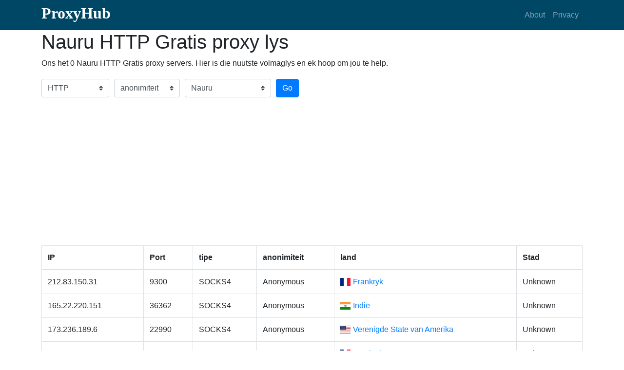

--- FILE ---
content_type: text/html; charset=utf-8
request_url: https://proxyhub.me/af/nr-http-proxy-list.html
body_size: 5891
content:
<!DOCTYPE html><html lang="af"><head><meta http-equiv="Content-Type" content="text/html; charset=utf-8"><meta name="viewport" content="width=device-width, initial-scale=1, shrink-to-fit=no"><meta name="keywords" content="Nauru HTTP Gratis proxy lys, Nauru HTTP Gratis proxy servers lys aanlyn, Nauru HTTP Anonieme gevolmagtigdes"><meta name="description" content="Ons voorsien Nauru HTTP Gratis proxy lys, Nauru HTTP Gratis proxy servers lys aanlyn, Nauru HTTP Anonieme gevolmagtigdes. Proxy-bedienerlys word elke 10 minute bygewerk om vars te bly."><title>Nauru HTTP Gratis proxy lys - Nauru(NR) HTTP Gratis proxy servers lys aanlyn - ProxyHub.Me</title><link rel="stylesheet" href="//cdnjs.cloudflare.com/ajax/libs/twitter-bootstrap/4.1.0/css/bootstrap.min.css" /><link rel="stylesheet" href="//use.fontawesome.com/releases/v5.0.10/css/all.css"><link rel="stylesheet" href="//cdnjs.cloudflare.com/ajax/libs/flag-icon-css/3.1.0/css/flag-icon.min.css" /><link rel="stylesheet" href="/static/css/my.css"><link rel="alternate" hreflang="af" href="https://proxyhub.me/af/nr-http-proxy-list.html" /><link rel="alternate" hreflang="am" href="https://proxyhub.me/am/nr-http-proxy-list.html" /><link rel="alternate" hreflang="ar" href="https://proxyhub.me/ar/nr-http-proxy-list.html" /><link rel="alternate" hreflang="az" href="https://proxyhub.me/az/nr-http-proxy-list.html" /><link rel="alternate" hreflang="be" href="https://proxyhub.me/be/nr-http-proxy-list.html" /><link rel="alternate" hreflang="bg" href="https://proxyhub.me/bg/nr-http-proxy-list.html" /><link rel="alternate" hreflang="bn" href="https://proxyhub.me/bn/nr-http-proxy-list.html" /><link rel="alternate" hreflang="bs" href="https://proxyhub.me/bs/nr-http-proxy-list.html" /><link rel="alternate" hreflang="ca" href="https://proxyhub.me/ca/nr-http-proxy-list.html" /><link rel="alternate" hreflang="cs" href="https://proxyhub.me/cs/nr-http-proxy-list.html" /><link rel="alternate" hreflang="cy" href="https://proxyhub.me/cy/nr-http-proxy-list.html" /><link rel="alternate" hreflang="da" href="https://proxyhub.me/da/nr-http-proxy-list.html" /><link rel="alternate" hreflang="de" href="https://proxyhub.me/de/nr-http-proxy-list.html" /><link rel="alternate" hreflang="el" href="https://proxyhub.me/el/nr-http-proxy-list.html" /><link rel="alternate" hreflang="en" href="https://proxyhub.me/en/nr-http-proxy-list.html" /><link rel="alternate" hreflang="eo" href="https://proxyhub.me/eo/nr-http-proxy-list.html" /><link rel="alternate" hreflang="es" href="https://proxyhub.me/es/nr-http-proxy-list.html" /><link rel="alternate" hreflang="et" href="https://proxyhub.me/et/nr-http-proxy-list.html" /><link rel="alternate" hreflang="eu" href="https://proxyhub.me/eu/nr-http-proxy-list.html" /><link rel="alternate" hreflang="fa" href="https://proxyhub.me/fa/nr-http-proxy-list.html" /><link rel="alternate" hreflang="fi" href="https://proxyhub.me/fi/nr-http-proxy-list.html" /><link rel="alternate" hreflang="fr" href="https://proxyhub.me/fr/nr-http-proxy-list.html" /><link rel="alternate" hreflang="fy" href="https://proxyhub.me/fy/nr-http-proxy-list.html" /><link rel="alternate" hreflang="ga" href="https://proxyhub.me/ga/nr-http-proxy-list.html" /><link rel="alternate" hreflang="gd" href="https://proxyhub.me/gd/nr-http-proxy-list.html" /><link rel="alternate" hreflang="gl" href="https://proxyhub.me/gl/nr-http-proxy-list.html" /><link rel="alternate" hreflang="gu" href="https://proxyhub.me/gu/nr-http-proxy-list.html" /><link rel="alternate" hreflang="ha" href="https://proxyhub.me/ha/nr-http-proxy-list.html" /><link rel="alternate" hreflang="hi" href="https://proxyhub.me/hi/nr-http-proxy-list.html" /><link rel="alternate" hreflang="hr" href="https://proxyhub.me/hr/nr-http-proxy-list.html" /><link rel="alternate" hreflang="hu" href="https://proxyhub.me/hu/nr-http-proxy-list.html" /><link rel="alternate" hreflang="hy" href="https://proxyhub.me/hy/nr-http-proxy-list.html" /><link rel="alternate" hreflang="id" href="https://proxyhub.me/id/nr-http-proxy-list.html" /><link rel="alternate" hreflang="ig" href="https://proxyhub.me/ig/nr-http-proxy-list.html" /><link rel="alternate" hreflang="is" href="https://proxyhub.me/is/nr-http-proxy-list.html" /><link rel="alternate" hreflang="it" href="https://proxyhub.me/it/nr-http-proxy-list.html" /><link rel="alternate" hreflang="ja" href="https://proxyhub.me/ja/nr-http-proxy-list.html" /><link rel="alternate" hreflang="ka" href="https://proxyhub.me/ka/nr-http-proxy-list.html" /><link rel="alternate" hreflang="kk" href="https://proxyhub.me/kk/nr-http-proxy-list.html" /><link rel="alternate" hreflang="km" href="https://proxyhub.me/km/nr-http-proxy-list.html" /><link rel="alternate" hreflang="kn" href="https://proxyhub.me/kn/nr-http-proxy-list.html" /><link rel="alternate" hreflang="ko" href="https://proxyhub.me/ko/nr-http-proxy-list.html" /><link rel="alternate" hreflang="ky" href="https://proxyhub.me/ky/nr-http-proxy-list.html" /><link rel="alternate" hreflang="lb" href="https://proxyhub.me/lb/nr-http-proxy-list.html" /><link rel="alternate" hreflang="lo" href="https://proxyhub.me/lo/nr-http-proxy-list.html" /><link rel="alternate" hreflang="lt" href="https://proxyhub.me/lt/nr-http-proxy-list.html" /><link rel="alternate" hreflang="lv" href="https://proxyhub.me/lv/nr-http-proxy-list.html" /><link rel="alternate" hreflang="mg" href="https://proxyhub.me/mg/nr-http-proxy-list.html" /><link rel="alternate" hreflang="mk" href="https://proxyhub.me/mk/nr-http-proxy-list.html" /><link rel="alternate" hreflang="ml" href="https://proxyhub.me/ml/nr-http-proxy-list.html" /><link rel="alternate" hreflang="mn" href="https://proxyhub.me/mn/nr-http-proxy-list.html" /><link rel="alternate" hreflang="mr" href="https://proxyhub.me/mr/nr-http-proxy-list.html" /><link rel="alternate" hreflang="ms" href="https://proxyhub.me/ms/nr-http-proxy-list.html" /><link rel="alternate" hreflang="mt" href="https://proxyhub.me/mt/nr-http-proxy-list.html" /><link rel="alternate" hreflang="my" href="https://proxyhub.me/my/nr-http-proxy-list.html" /><link rel="alternate" hreflang="ne" href="https://proxyhub.me/ne/nr-http-proxy-list.html" /><link rel="alternate" hreflang="nl" href="https://proxyhub.me/nl/nr-http-proxy-list.html" /><link rel="alternate" hreflang="no" href="https://proxyhub.me/no/nr-http-proxy-list.html" /><link rel="alternate" hreflang="pa" href="https://proxyhub.me/pa/nr-http-proxy-list.html" /><link rel="alternate" hreflang="pl" href="https://proxyhub.me/pl/nr-http-proxy-list.html" /><link rel="alternate" hreflang="ps" href="https://proxyhub.me/ps/nr-http-proxy-list.html" /><link rel="alternate" hreflang="pt" href="https://proxyhub.me/pt/nr-http-proxy-list.html" /><link rel="alternate" hreflang="ro" href="https://proxyhub.me/ro/nr-http-proxy-list.html" /><link rel="alternate" hreflang="ru" href="https://proxyhub.me/ru/nr-http-proxy-list.html" /><link rel="alternate" hreflang="si" href="https://proxyhub.me/si/nr-http-proxy-list.html" /><link rel="alternate" hreflang="sk" href="https://proxyhub.me/sk/nr-http-proxy-list.html" /><link rel="alternate" hreflang="sl" href="https://proxyhub.me/sl/nr-http-proxy-list.html" /><link rel="alternate" hreflang="sn" href="https://proxyhub.me/sn/nr-http-proxy-list.html" /><link rel="alternate" hreflang="so" href="https://proxyhub.me/so/nr-http-proxy-list.html" /><link rel="alternate" hreflang="sq" href="https://proxyhub.me/sq/nr-http-proxy-list.html" /><link rel="alternate" hreflang="sr" href="https://proxyhub.me/sr/nr-http-proxy-list.html" /><link rel="alternate" hreflang="sv" href="https://proxyhub.me/sv/nr-http-proxy-list.html" /><link rel="alternate" hreflang="sw" href="https://proxyhub.me/sw/nr-http-proxy-list.html" /><link rel="alternate" hreflang="ta" href="https://proxyhub.me/ta/nr-http-proxy-list.html" /><link rel="alternate" hreflang="te" href="https://proxyhub.me/te/nr-http-proxy-list.html" /><link rel="alternate" hreflang="th" href="https://proxyhub.me/th/nr-http-proxy-list.html" /><link rel="alternate" hreflang="tl" href="https://proxyhub.me/tl/nr-http-proxy-list.html" /><link rel="alternate" hreflang="tr" href="https://proxyhub.me/tr/nr-http-proxy-list.html" /><link rel="alternate" hreflang="uk" href="https://proxyhub.me/uk/nr-http-proxy-list.html" /><link rel="alternate" hreflang="ur" href="https://proxyhub.me/ur/nr-http-proxy-list.html" /><link rel="alternate" hreflang="uz" href="https://proxyhub.me/uz/nr-http-proxy-list.html" /><link rel="alternate" hreflang="vi" href="https://proxyhub.me/vi/nr-http-proxy-list.html" /><link rel="alternate" hreflang="yi" href="https://proxyhub.me/yi/nr-http-proxy-list.html" /><link rel="alternate" hreflang="yo" href="https://proxyhub.me/yo/nr-http-proxy-list.html" /><link rel="alternate" hreflang="zh" href="https://proxyhub.me/zh/nr-http-proxy-list.html" /><link rel="alternate" hreflang="zu" href="https://proxyhub.me/zu/nr-http-proxy-list.html" /><script async src="https://pagead2.googlesyndication.com/pagead/js/adsbygoogle.js?client=ca-pub-0880137479387358" crossorigin="anonymous"></script><script async src="https://fundingchoicesmessages.google.com/i/pub-0880137479387358?ers=1" nonce="HiAVWPDm6LtllF9Gvizb_A"></script><script nonce="HiAVWPDm6LtllF9Gvizb_A">(function() {function signalGooglefcPresent() {if (!window.frames['googlefcPresent']) {if (document.body) {const iframe = document.createElement('iframe'); iframe.style = 'width: 0; height: 0; border: none; z-index: -1000; left: -1000px; top: -1000px;'; iframe.style.display = 'none'; iframe.name = 'googlefcPresent'; document.body.appendChild(iframe);} else {setTimeout(signalGooglefcPresent, 0);}}}signalGooglefcPresent();})();</script></head><body><nav class="navbar navbar-expand-lg navbar-dark my-nav"><div class="container"><h1 class="text-logo"><a href="/">ProxyHub</a></h1><button class="navbar-toggler" type="button" data-toggle="collapse" data-target="#navbarResponsive" aria-controls="navbarResponsive" aria-expanded="false" aria-label="Toggle navigation"><span class="navbar-toggler-icon"></span></button><div class="collapse navbar-collapse" id="navbarResponsive"><ul class="navbar-nav ml-auto"><li class="nav-item"><a class="nav-link" href="#about">About</a></li><li class="nav-item"><a class="nav-link" href="#">Privacy</a></li></ul></div></div></nav><div id="main"><div class="container"><div class="info"><h1>Nauru HTTP Gratis proxy lys</h1><p>Ons het 0 Nauru HTTP Gratis proxy servers. Hier is die nuutste volmaglys en ek hoop om jou te help.</p></div><div class="filter"><div class="form-row align-items-center"><div class="col-auto my-1"><select class="custom-select mr-sm-2" name="type"><option value="free" >tipe</option><option value="http" selected>HTTP</option><option value="https" >HTTPS</option><option value="socks" >SOCKS(4/5)</option><option value="sock4" >SOCKS4</option><option value="sock5" >SOCKS5</option></select></div><div class="col-auto my-1"><select class="custom-select mr-sm-2" name="anonymity"><option value="all" selected>anonimiteit</option><option value="transparent" >Transparent</option><option value="anonymous" >Anonymous</option><option value="elite" >Elite</option></select></div><div class="col-2 my-1"><select class="custom-select mr-sm-2" name="country"><option value="all" >land</option><option value="af" >Afganistan</option><option value="ax" >&Aring;landeilande</option><option value="al" >Albani&euml;</option><option value="dz" >Algeri&euml;</option><option value="as" >Amerikaans-Samoa</option><option value="vi" >Amerikaanse Maagde-eilande</option><option value="ad" >Andorra</option><option value="ao" >Angola</option><option value="ai" >Anguilla</option><option value="aq" >Antarktika</option><option value="ag" >Antigua en Barbuda</option><option value="ar" >Argentini&euml;</option><option value="am" >Armeni&euml;</option><option value="aw" >Aruba</option><option value="ac" >Ascensioneiland</option><option value="au" >Australi&euml;</option><option value="az" >Azerbeidjan</option><option value="bs" >Bahamas</option><option value="bh" >Bahrein</option><option value="bd" >Bangladesj</option><option value="bb" >Barbados</option><option value="by" >Belarus</option><option value="be" >Belgi&euml;</option><option value="bz" >Belize</option><option value="bj" >Benin</option><option value="bm" >Bermuda</option><option value="bt" >Bhoetan</option><option value="bo" >Bolivi&euml;</option><option value="ba" >Bosni&euml; en Herzegowina</option><option value="bw" >Botswana</option><option value="br" >Brasili&euml;</option><option value="io" >Brits-Indiese Oseaangebied</option><option value="vg" >Britse Maagde-eilande</option><option value="bn" >Broenei</option><option value="bg" >Bulgarye</option><option value="bf" >Burkina Faso</option><option value="bi" >Burundi</option><option value="ea" >Ceuta en Melilla</option><option value="cl" >Chili</option><option value="co" >Colombi&euml;</option><option value="km" >Comore</option><option value="ck" >Cookeilande</option><option value="cr" >Costa Rica</option><option value="cw" >Cura&ccedil;ao</option><option value="cd" >Demokratiese Republiek van die Kongo</option><option value="dk" >Denemarke</option><option value="dg" >Diego Garcia</option><option value="dj" >Djiboeti</option><option value="dm" >Dominica</option><option value="do" >Dominikaanse Republiek</option><option value="de" >Duitsland</option><option value="ec" >Ecuador</option><option value="eg" >Egipte</option><option value="im" >Eiland Man</option><option value="gq" >Ekwatoriaal-Guinee</option><option value="sv" >El Salvador</option><option value="er" >Eritrea</option><option value="ee" >Estland</option><option value="et" >Ethiopi&euml;</option><option value="ez" >Eurozone</option><option value="fk" >Falklandeilande</option><option value="fo" >Faro&euml;reilande</option><option value="fj" >Fidji</option><option value="ph" >Filippyne</option><option value="fi" >Finland</option><option value="fr" >Frankryk</option><option value="gf" >Frans-Guyana</option><option value="pf" >Frans-Polinesi&euml;</option><option value="tf" >Franse Suidelike Gebiede</option><option value="ga" >Gaboen</option><option value="gm" >Gambi&euml;</option><option value="ge" >Georgi&euml;</option><option value="gh" >Ghana</option><option value="gi" >Gibraltar</option><option value="gd" >Grenada</option><option value="gr" >Griekeland</option><option value="gl" >Groenland</option><option value="gp" >Guadeloupe</option><option value="gu" >Guam</option><option value="gt" >Guatemala</option><option value="gg" >Guernsey</option><option value="gn" >Guinee</option><option value="gw" >Guinee-Bissau</option><option value="gy" >Guyana</option><option value="ht" >Ha&iuml;ti</option><option value="hn" >Honduras</option><option value="hu" >Hongarye</option><option value="hk" >Hongkong SAS Sjina</option><option value="ie" >Ierland</option><option value="in" >Indi&euml;</option><option value="id" >Indonesi&euml;</option><option value="iq" >Irak</option><option value="ir" >Iran</option><option value="il" >Israel</option><option value="it" >Itali&euml;</option><option value="ci" >Ivoorkus</option><option value="jm" >Jamaika</option><option value="jp" >Japan</option><option value="ye" >Jemen</option><option value="je" >Jersey</option><option value="jo" >Jordani&euml;</option><option value="ky" >Kaaimanseilande</option><option value="cv" >Kaap Verde</option><option value="kh" >Kambodja</option><option value="cm" >Kameroen</option><option value="ca" >Kanada</option><option value="ic" >Kanariese Eilande</option><option value="bq" >Karibiese Nederland</option><option value="qa" >Katar</option><option value="kz" >Kazakstan</option><option value="ke" >Kenia</option><option value="cx" >Kerseiland</option><option value="kg" >Kirgisi&euml;</option><option value="ki" >Kiribati</option><option value="kw" >Koeweit</option><option value="cc" >Kokos-eilande</option><option value="cg" >Kongo - Brazzaville</option><option value="xk" >Kosovo</option><option value="hr" >Kroasi&euml;</option><option value="cu" >Kuba</option><option value="la" >Laos</option><option value="ls" >Lesotho</option><option value="lv" >Letland</option><option value="lb" >Libanon</option><option value="lr" >Liberi&euml;</option><option value="ly" >Libi&euml;</option><option value="li" >Liechtenstein</option><option value="lt" >Litaue</option><option value="lu" >Luxemburg</option><option value="mo" >Macau SAS Sjina</option><option value="mk" >Macedoni&euml;</option><option value="mg" >Madagaskar</option><option value="mw" >Malawi</option><option value="mv" >Maledive</option><option value="my" >Maleisi&euml;</option><option value="ml" >Mali</option><option value="mt" >Malta</option><option value="ma" >Marokko</option><option value="mh" >Marshalleilande</option><option value="mq" >Martinique</option><option value="mr" >Mauritani&euml;</option><option value="mu" >Mauritius</option><option value="yt" >Mayotte</option><option value="mx" >Meksiko</option><option value="mm" >Mianmar (Birma)</option><option value="fm" >Mikronesi&euml;</option><option value="md" >Moldowa</option><option value="mc" >Monaco</option><option value="mn" >Mongoli&euml;</option><option value="me" >Montenegro</option><option value="ms" >Montserrat</option><option value="mz" >Mosambiek</option><option value="na" >Namibi&euml;</option><option value="nr" selected>Nauru</option><option value="nl" >Nederland</option><option value="np" >Nepal</option><option value="ni" >Nicaragua</option><option value="nc" >Nieu-Kaledoni&euml;</option><option value="nz" >Nieu-Seeland</option><option value="ne" >Niger</option><option value="ng" >Nigeri&euml;</option><option value="nu" >Niue</option><option value="kp" >Noord-Korea</option><option value="mp" >Noord-Mariane-eilande</option><option value="no" >Noorwe&euml;</option><option value="nf" >Norfolkeiland</option><option value="ua" >Oekra&iuml;ne</option><option value="uz" >Oesbekistan</option><option value="om" >Oman</option><option value="tl" >Oos-Timor</option><option value="at" >Oostenryk</option><option value="pk" >Pakistan</option><option value="pw" >Palau</option><option value="ps" >Palestynse gebiede</option><option value="pa" >Panama</option><option value="pg" >Papoea-Nieu-Guinee</option><option value="py" >Paraguay</option><option value="pe" >Peru</option><option value="pn" >Pitcairneilande</option><option value="pl" >Pole</option><option value="pt" >Portugal</option><option value="pr" >Puerto Rico</option><option value="re" >R&eacute;union</option><option value="ro" >Roemeni&euml;</option><option value="ru" >Rusland</option><option value="rw" >Rwanda</option><option value="sb" >Salomonseilande</option><option value="ws" >Samoa</option><option value="sm" >San Marino</option><option value="st" >S&atilde;o Tom&eacute; en Pr&iacute;ncipe</option><option value="sa" >Saoedi-Arabi&euml;</option><option value="sn" >Senegal</option><option value="cf" >Sentraal-Afrikaanse Republiek</option><option value="rs" >Serwi&euml;</option><option value="sc" >Seychelle</option><option value="sl" >Sierra Leone</option><option value="sg" >Singapoer</option><option value="bl" >Sint Barth&eacute;lemy</option><option value="sh" >Sint Helena</option><option value="sx" >Sint Maarten</option><option value="cy" >Siprus</option><option value="sy" >Siri&euml;</option><option value="cn" >Sjina</option><option value="sk" >Slowakye</option><option value="si" >Sloweni&euml;</option><option value="sd" >Soedan</option><option value="so" >Somali&euml;</option><option value="es" >Spanje</option><option value="lk" >Sri Lanka</option><option value="kn" >St. Kitts en Nevis</option><option value="lc" >St. Lucia</option><option value="mf" >St. Martin</option><option value="pm" >St. Pierre en Miquelon</option><option value="vc" >St. Vincent en die Grenadine</option><option value="za" >Suid-Afrika</option><option value="gs" >Suid-Georgi&euml; en die Suidelike Sandwicheilande</option><option value="kr" >Suid-Korea</option><option value="ss" >Suid-Soedan</option><option value="sr" >Suriname</option><option value="sj" >Svalbard en Jan Mayen</option><option value="sz" >Swaziland</option><option value="se" >Swede</option><option value="ch" >Switserland</option><option value="tj" >Tadjikistan</option><option value="tw" >Taiwan</option><option value="tz" >Tanzani&euml;</option><option value="th" >Thailand</option><option value="cz" >Tjeggi&euml;</option><option value="tg" >Togo</option><option value="tk" >Tokelau</option><option value="to" >Tonga</option><option value="tt" >Trinidad en Tobago</option><option value="ta" >Tristan da Cunha</option><option value="td" >Tsjad</option><option value="tn" >Tunisi&euml;</option><option value="tm" >Turkmeni&euml;</option><option value="tc" >Turks- en Caicoseilande</option><option value="tr" >Turkye</option><option value="tv" >Tuvalu</option><option value="ug" >Uganda</option><option value="uy" >Uruguay</option><option value="vu" >Vanuatu</option><option value="va" >Vatikaanstad</option><option value="ve" >Venezuela</option><option value="ae" >Verenigde Arabiese Emirate</option><option value="gb" >Verenigde Koninkryk</option><option value="un" >verenigde nasies</option><option value="us" >Verenigde State van Amerika</option><option value="vn" >Vi&euml;tnam</option><option value="um" >VS klein omliggende eilande</option><option value="wf" >Wallis en Futuna</option><option value="eh" >Wes-Sahara</option><option value="is" >Ysland</option><option value="zm" >Zambi&euml;</option><option value="zw" >Zimbabwe</option></select></div><div class="col-auto my-1"><button type="submit" class="btn btn-primary" name="bt_filter">Go</button></div></div></div><div class="list table-responsive"><table class="table table-bordered"><thead><tr><th scope="col">IP</th><th scope="col">Port</th><th scope="col">tipe</th><th scope="col">anonimiteit</th><th scope="col">land</th><th scope="col">Stad</th></tr></thead><tbody><tr><td>212.83.150.31</td><td>9300</td><td>SOCKS4</td><td>Anonymous</td><td><span class="flag-icon flag-icon-fr"></span><a href="/af/fr-free-proxy-list.html">Frankryk</a></td><td>Unknown</td></tr><tr><td>165.22.220.151</td><td>36362</td><td>SOCKS4</td><td>Anonymous</td><td><span class="flag-icon flag-icon-in"></span><a href="/af/in-free-proxy-list.html">Indië</a></td><td>Unknown</td></tr><tr><td>173.236.189.6</td><td>22990</td><td>SOCKS4</td><td>Anonymous</td><td><span class="flag-icon flag-icon-us"></span><a href="/af/us-free-proxy-list.html">Verenigde State van Amerika</a></td><td>Unknown</td></tr><tr><td>51.68.134.253</td><td>30204</td><td>SOCKS4</td><td>Anonymous</td><td><span class="flag-icon flag-icon-fr"></span><a href="/af/fr-free-proxy-list.html">Frankryk</a></td><td>Unknown</td></tr><tr><td>181.6.89.217</td><td>1080</td><td>SOCKS4</td><td>Anonymous</td><td><span class="flag-icon flag-icon-ar"></span><a href="/af/ar-free-proxy-list.html">Argentinië</a></td><td>Unknown</td></tr><tr><td>183.88.2.244</td><td>4145</td><td>SOCKS4</td><td>Anonymous</td><td><span class="flag-icon flag-icon-th"></span><a href="/af/th-free-proxy-list.html">Thailand</a></td><td>Unknown</td></tr><tr><td>181.3.89.142</td><td>1080</td><td>SOCKS4</td><td>Anonymous</td><td><span class="flag-icon flag-icon-ar"></span><a href="/af/ar-free-proxy-list.html">Argentinië</a></td><td>Unknown</td></tr><tr><td>85.90.208.22</td><td>4145</td><td>SOCKS4</td><td>Anonymous</td><td><span class="flag-icon flag-icon-ua"></span><a href="/af/ua-free-proxy-list.html">Oekraïne</a></td><td>Unknown</td></tr><tr><td>173.236.185.252</td><td>25133</td><td>SOCKS4</td><td>Anonymous</td><td><span class="flag-icon flag-icon-us"></span><a href="/af/us-free-proxy-list.html">Verenigde State van Amerika</a></td><td>Unknown</td></tr><tr><td>173.236.188.12</td><td>9474</td><td>SOCKS4</td><td>Anonymous</td><td><span class="flag-icon flag-icon-us"></span><a href="/af/us-free-proxy-list.html">Verenigde State van Amerika</a></td><td>Unknown</td></tr><tr><td>165.22.13.68</td><td>25327</td><td>SOCKS4</td><td>Anonymous</td><td><span class="flag-icon flag-icon-us"></span><a href="/af/us-free-proxy-list.html">Verenigde State van Amerika</a></td><td>Unknown</td></tr><tr><td>51.68.134.252</td><td>47890</td><td>SOCKS4</td><td>Anonymous</td><td><span class="flag-icon flag-icon-fr"></span><a href="/af/fr-free-proxy-list.html">Frankryk</a></td><td>Unknown</td></tr><tr><td>212.83.149.33</td><td>9300</td><td>SOCKS4</td><td>Anonymous</td><td><span class="flag-icon flag-icon-fr"></span><a href="/af/fr-free-proxy-list.html">Frankryk</a></td><td>Unknown</td></tr><tr><td>41.60.234.152</td><td>44550</td><td>SOCKS4</td><td>Anonymous</td><td><span class="flag-icon flag-icon-ke"></span><a href="/af/ke-free-proxy-list.html">Kenia</a></td><td>Unknown</td></tr><tr><td>103.155.81.33</td><td>1080</td><td>SOCKS4</td><td>Anonymous</td><td><span class="flag-icon flag-icon-vn"></span><a href="/af/vn-free-proxy-list.html">Viëtnam</a></td><td>Unknown</td></tr><tr><td>181.6.240.89</td><td>1080</td><td>SOCKS4</td><td>Anonymous</td><td><span class="flag-icon flag-icon-ar"></span><a href="/af/ar-free-proxy-list.html">Argentinië</a></td><td>Unknown</td></tr><tr><td>181.6.63.175</td><td>1080</td><td>SOCKS4</td><td>Anonymous</td><td><span class="flag-icon flag-icon-ar"></span><a href="/af/ar-free-proxy-list.html">Argentinië</a></td><td>Unknown</td></tr><tr><td>103.161.71.46</td><td>1080</td><td>SOCKS4</td><td>Anonymous</td><td><span class="flag-icon flag-icon-bd"></span><a href="/af/bd-free-proxy-list.html">Bangladesj</a></td><td>Unknown</td></tr><tr><td>36.95.27.247</td><td>5678</td><td>SOCKS4</td><td>Anonymous</td><td><span class="flag-icon flag-icon-id"></span><a href="/af/id-free-proxy-list.html">Indonesië</a></td><td>Unknown</td></tr><tr><td>181.3.98.79</td><td>1080</td><td>SOCKS4</td><td>Anonymous</td><td><span class="flag-icon flag-icon-ar"></span><a href="/af/ar-free-proxy-list.html">Argentinië</a></td><td>Unknown</td></tr></tbody></table></div><div class="pages"><ul class="pagination"><li class="page-item disabled"><span class="page-link"><i class="fas fa-angle-double-left"></i></span></li><li class="page-item disabled"><span class="page-link"><i class="fas fa-angle-left"></i></span></li><li class="page-item disabled"><span class="page-link" page="1">1</span></li><li class="page-item disabled"><span class="page-link"><i class="fas fa-angle-right"></i></span></li><li class="page-item disabled"><span class="page-link"><i class="fas fa-angle-double-right"></i></span></li></ul></div></div></div><footer class="py-3 bg-dark"><div class="container"><div class="m-0 text-center text-white"><span>&copy;2026<a href="/">ProxyHub.Me</a></span><a href="/af/countries.html">Countries</a></div><div class="dropup langs"><button type="button" class="btn btn-secondary dropdown-toggle" data-toggle="dropdown" aria-haspopup="true" aria-expanded="false">Languages</button><div class="dropdown-menu scrollable-menu"><a class="dropdown-item" href="/af/all-free-proxy-list.html">Afrikaans</a><a class="dropdown-item" href="/am/all-free-proxy-list.html">Amharic</a><a class="dropdown-item" href="/ar/all-free-proxy-list.html">Arabic</a><a class="dropdown-item" href="/az/all-free-proxy-list.html">Azerbaijani</a><a class="dropdown-item" href="/be/all-free-proxy-list.html">Belarusian</a><a class="dropdown-item" href="/bg/all-free-proxy-list.html">Bulgarian</a><a class="dropdown-item" href="/bn/all-free-proxy-list.html">Bengali</a><a class="dropdown-item" href="/bs/all-free-proxy-list.html">Bosnian</a><a class="dropdown-item" href="/ca/all-free-proxy-list.html">Catalan</a><a class="dropdown-item" href="/cs/all-free-proxy-list.html">Czech</a><a class="dropdown-item" href="/cy/all-free-proxy-list.html">Welsh</a><a class="dropdown-item" href="/da/all-free-proxy-list.html">Danish</a><a class="dropdown-item" href="/de/all-free-proxy-list.html">German</a><a class="dropdown-item" href="/el/all-free-proxy-list.html">Greek</a><a class="dropdown-item" href="/en/all-free-proxy-list.html">English</a><a class="dropdown-item" href="/eo/all-free-proxy-list.html">Esperanto</a><a class="dropdown-item" href="/es/all-free-proxy-list.html">Spanish</a><a class="dropdown-item" href="/et/all-free-proxy-list.html">Estonian</a><a class="dropdown-item" href="/eu/all-free-proxy-list.html">Basque</a><a class="dropdown-item" href="/fa/all-free-proxy-list.html">Persian</a><a class="dropdown-item" href="/fi/all-free-proxy-list.html">Finnish</a><a class="dropdown-item" href="/fr/all-free-proxy-list.html">French</a><a class="dropdown-item" href="/fy/all-free-proxy-list.html">Western Frisian</a><a class="dropdown-item" href="/ga/all-free-proxy-list.html">Irish</a><a class="dropdown-item" href="/gd/all-free-proxy-list.html">Scottish Gaelic</a><a class="dropdown-item" href="/gl/all-free-proxy-list.html">Galician</a><a class="dropdown-item" href="/gu/all-free-proxy-list.html">Gujarati</a><a class="dropdown-item" href="/ha/all-free-proxy-list.html">Hausa</a><a class="dropdown-item" href="/hi/all-free-proxy-list.html">Hindi</a><a class="dropdown-item" href="/hr/all-free-proxy-list.html">Croatian</a><a class="dropdown-item" href="/hu/all-free-proxy-list.html">Hungarian</a><a class="dropdown-item" href="/hy/all-free-proxy-list.html">Armenian</a><a class="dropdown-item" href="/id/all-free-proxy-list.html">Indonesian</a><a class="dropdown-item" href="/ig/all-free-proxy-list.html">Igbo</a><a class="dropdown-item" href="/is/all-free-proxy-list.html">Icelandic</a><a class="dropdown-item" href="/it/all-free-proxy-list.html">Italian</a><a class="dropdown-item" href="/ja/all-free-proxy-list.html">Japanese</a><a class="dropdown-item" href="/ka/all-free-proxy-list.html">Georgian</a><a class="dropdown-item" href="/kk/all-free-proxy-list.html">Kazakh</a><a class="dropdown-item" href="/km/all-free-proxy-list.html">Khmer</a><a class="dropdown-item" href="/kn/all-free-proxy-list.html">Kannada</a><a class="dropdown-item" href="/ko/all-free-proxy-list.html">Korean</a><a class="dropdown-item" href="/ky/all-free-proxy-list.html">Kyrgyz</a><a class="dropdown-item" href="/lb/all-free-proxy-list.html">Luxembourgish</a><a class="dropdown-item" href="/lo/all-free-proxy-list.html">Lao</a><a class="dropdown-item" href="/lt/all-free-proxy-list.html">Lithuanian</a><a class="dropdown-item" href="/lv/all-free-proxy-list.html">Latvian</a><a class="dropdown-item" href="/mg/all-free-proxy-list.html">Malagasy</a><a class="dropdown-item" href="/mk/all-free-proxy-list.html">Macedonian</a><a class="dropdown-item" href="/ml/all-free-proxy-list.html">Malayalam</a><a class="dropdown-item" href="/mn/all-free-proxy-list.html">Mongolian</a><a class="dropdown-item" href="/mr/all-free-proxy-list.html">Marathi</a><a class="dropdown-item" href="/ms/all-free-proxy-list.html">Malay</a><a class="dropdown-item" href="/mt/all-free-proxy-list.html">Maltese</a><a class="dropdown-item" href="/my/all-free-proxy-list.html">Burmese</a><a class="dropdown-item" href="/ne/all-free-proxy-list.html">Nepali</a><a class="dropdown-item" href="/nl/all-free-proxy-list.html">Dutch</a><a class="dropdown-item" href="/no/all-free-proxy-list.html">Norwegian</a><a class="dropdown-item" href="/pa/all-free-proxy-list.html">Punjabi</a><a class="dropdown-item" href="/pl/all-free-proxy-list.html">Polish</a><a class="dropdown-item" href="/ps/all-free-proxy-list.html">Pashto</a><a class="dropdown-item" href="/pt/all-free-proxy-list.html">Portuguese</a><a class="dropdown-item" href="/ro/all-free-proxy-list.html">Romanian</a><a class="dropdown-item" href="/ru/all-free-proxy-list.html">Russian</a><a class="dropdown-item" href="/si/all-free-proxy-list.html">Sinhala</a><a class="dropdown-item" href="/sk/all-free-proxy-list.html">Slovak</a><a class="dropdown-item" href="/sl/all-free-proxy-list.html">Slovenian</a><a class="dropdown-item" href="/sn/all-free-proxy-list.html">Shona</a><a class="dropdown-item" href="/so/all-free-proxy-list.html">Somali</a><a class="dropdown-item" href="/sq/all-free-proxy-list.html">Albanian</a><a class="dropdown-item" href="/sr/all-free-proxy-list.html">Serbian</a><a class="dropdown-item" href="/sv/all-free-proxy-list.html">Swedish</a><a class="dropdown-item" href="/sw/all-free-proxy-list.html">Swahili</a><a class="dropdown-item" href="/ta/all-free-proxy-list.html">Tamil</a><a class="dropdown-item" href="/te/all-free-proxy-list.html">Telugu</a><a class="dropdown-item" href="/th/all-free-proxy-list.html">Thai</a><a class="dropdown-item" href="/tl/all-free-proxy-list.html">Tagalog</a><a class="dropdown-item" href="/tr/all-free-proxy-list.html">Turkish</a><a class="dropdown-item" href="/uk/all-free-proxy-list.html">Ukrainian</a><a class="dropdown-item" href="/ur/all-free-proxy-list.html">Urdu</a><a class="dropdown-item" href="/uz/all-free-proxy-list.html">Uzbek</a><a class="dropdown-item" href="/vi/all-free-proxy-list.html">Vietnamese</a><a class="dropdown-item" href="/yi/all-free-proxy-list.html">Yiddish</a><a class="dropdown-item" href="/yo/all-free-proxy-list.html">Yoruba</a><a class="dropdown-item" href="/zh/all-free-proxy-list.html">Chinese</a><a class="dropdown-item" href="/zu/all-free-proxy-list.html">Zulu</a></div></div></div></footer><script src="//cdnjs.cloudflare.com/ajax/libs/jquery/3.3.1/jquery.min.js"></script><script src="//cdnjs.cloudflare.com/ajax/libs/popper.js/1.12.9/umd/popper.min.js"></script><script src="//cdnjs.cloudflare.com/ajax/libs/twitter-bootstrap/4.1.0/js/bootstrap.min.js"></script><script src="//cdnjs.cloudflare.com/ajax/libs/js-cookie/2.2.0/js.cookie.min.js"></script><script src="/static/js/my.js"></script><script defer src="https://static.cloudflareinsights.com/beacon.min.js/vcd15cbe7772f49c399c6a5babf22c1241717689176015" integrity="sha512-ZpsOmlRQV6y907TI0dKBHq9Md29nnaEIPlkf84rnaERnq6zvWvPUqr2ft8M1aS28oN72PdrCzSjY4U6VaAw1EQ==" data-cf-beacon='{"version":"2024.11.0","token":"39c871d120f24210852329a8f0d30d34","r":1,"server_timing":{"name":{"cfCacheStatus":true,"cfEdge":true,"cfExtPri":true,"cfL4":true,"cfOrigin":true,"cfSpeedBrain":true},"location_startswith":null}}' crossorigin="anonymous"></script>
</body></html>

--- FILE ---
content_type: text/html; charset=utf-8
request_url: https://www.google.com/recaptcha/api2/aframe
body_size: 264
content:
<!DOCTYPE HTML><html><head><meta http-equiv="content-type" content="text/html; charset=UTF-8"></head><body><script nonce="K8zOt4ryadjsEAatmlXkVA">/** Anti-fraud and anti-abuse applications only. See google.com/recaptcha */ try{var clients={'sodar':'https://pagead2.googlesyndication.com/pagead/sodar?'};window.addEventListener("message",function(a){try{if(a.source===window.parent){var b=JSON.parse(a.data);var c=clients[b['id']];if(c){var d=document.createElement('img');d.src=c+b['params']+'&rc='+(localStorage.getItem("rc::a")?sessionStorage.getItem("rc::b"):"");window.document.body.appendChild(d);sessionStorage.setItem("rc::e",parseInt(sessionStorage.getItem("rc::e")||0)+1);localStorage.setItem("rc::h",'1768698222924');}}}catch(b){}});window.parent.postMessage("_grecaptcha_ready", "*");}catch(b){}</script></body></html>

--- FILE ---
content_type: application/javascript; charset=utf-8
request_url: https://fundingchoicesmessages.google.com/f/AGSKWxVFopHxs318K1H8fuW-8e2d9PhQUTXlm4hrm3H8PjuVCh7yZZDUQKcq8ACCcg-DMASmSN9gVoS0jQ86jop8fo84a4FjcTT0ozeFDXmQ4Jd8nxM2rHoI-Vzh9odcDabLij1ww9YjuG5wWIf9pAN8vktEsMtH_9ndodH1YWen8_LoD6e8Db8bN1Ht4xrL/_/adoptimised./728x90b./adCfg./showAd300.-adverts.libs.
body_size: -1290
content:
window['f522d177-6a60-47a8-ba6d-12e08dfc4c84'] = true;

--- FILE ---
content_type: application/javascript; charset=utf-8
request_url: https://fundingchoicesmessages.google.com/f/AGSKWxUNwTahncmM2amC-3wxX5uxtCpwqHANL9m7PSSjKIefEv61fcjDpOUbKtclWZJthB-oU9SYNGL8CI92LqYT_GFVTRcC6BPazgG-TQ2pkfyohIAHOhSIq2xJN2SO958MsGMjmxrVEw==?fccs=W251bGwsbnVsbCxudWxsLG51bGwsbnVsbCxudWxsLFsxNzY4Njk4MjIzLDQzMDAwMDAwMF0sbnVsbCxudWxsLG51bGwsW251bGwsWzcsNiw5XSxudWxsLDIsbnVsbCwiZW4iLG51bGwsbnVsbCxudWxsLG51bGwsbnVsbCwxXSwiaHR0cHM6Ly9wcm94eWh1Yi5tZS9hZi9uci1odHRwLXByb3h5LWxpc3QuaHRtbCIsbnVsbCxbWzgsIk05bGt6VWFaRHNnIl0sWzksImVuLVVTIl0sWzE5LCIyIl0sWzE3LCJbMF0iXSxbMjQsIiJdLFsyOSwiZmFsc2UiXV1d
body_size: 212
content:
if (typeof __googlefc.fcKernelManager.run === 'function') {"use strict";this.default_ContributorServingResponseClientJs=this.default_ContributorServingResponseClientJs||{};(function(_){var window=this;
try{
var np=function(a){this.A=_.t(a)};_.u(np,_.J);var op=function(a){this.A=_.t(a)};_.u(op,_.J);op.prototype.getWhitelistStatus=function(){return _.F(this,2)};var pp=function(a){this.A=_.t(a)};_.u(pp,_.J);var qp=_.Zc(pp),rp=function(a,b,c){this.B=a;this.j=_.A(b,np,1);this.l=_.A(b,_.Nk,3);this.F=_.A(b,op,4);a=this.B.location.hostname;this.D=_.Dg(this.j,2)&&_.O(this.j,2)!==""?_.O(this.j,2):a;a=new _.Og(_.Ok(this.l));this.C=new _.bh(_.q.document,this.D,a);this.console=null;this.o=new _.jp(this.B,c,a)};
rp.prototype.run=function(){if(_.O(this.j,3)){var a=this.C,b=_.O(this.j,3),c=_.dh(a),d=new _.Ug;b=_.fg(d,1,b);c=_.C(c,1,b);_.hh(a,c)}else _.eh(this.C,"FCNEC");_.lp(this.o,_.A(this.l,_.Ae,1),this.l.getDefaultConsentRevocationText(),this.l.getDefaultConsentRevocationCloseText(),this.l.getDefaultConsentRevocationAttestationText(),this.D);_.mp(this.o,_.F(this.F,1),this.F.getWhitelistStatus());var e;a=(e=this.B.googlefc)==null?void 0:e.__executeManualDeployment;a!==void 0&&typeof a==="function"&&_.Qo(this.o.G,
"manualDeploymentApi")};var sp=function(){};sp.prototype.run=function(a,b,c){var d;return _.v(function(e){d=qp(b);(new rp(a,d,c)).run();return e.return({})})};_.Rk(7,new sp);
}catch(e){_._DumpException(e)}
}).call(this,this.default_ContributorServingResponseClientJs);
// Google Inc.

//# sourceURL=/_/mss/boq-content-ads-contributor/_/js/k=boq-content-ads-contributor.ContributorServingResponseClientJs.en_US.M9lkzUaZDsg.es5.O/d=1/exm=ad_blocking_detection_executable,kernel_loader,loader_js_executable,web_iab_tcf_v2_signal_executable/ed=1/rs=AJlcJMzanTQvnnVdXXtZinnKRQ21NfsPog/m=cookie_refresh_executable
__googlefc.fcKernelManager.run('\x5b\x5b\x5b7,\x22\x5b\x5bnull,\\\x22proxyhub.me\\\x22,\\\x22AKsRol8bFcgJ-ua2wUT4xTnCfVcnQqTOo_vRqc6mfvh7IprwkN-WZeNC9xAMq4XzZG0CFZyuGLNxzecBJ6Ttpeoxu1nEqQr7mK96vPOj7ww6cDYGfrK0lHQZ5E4SDB699UvDv-6Rpqi35FLNNk2mgu8DmZu7ELaSYw\\\\u003d\\\\u003d\\\x22\x5d,null,\x5b\x5bnull,null,null,\\\x22https:\/\/fundingchoicesmessages.google.com\/f\/AGSKWxVgF7OZQhRQ5Hj1Xh8I1ad52I3w9oWgMETUBIGY8yuosuTEpgAqyU4q6EXSvNZteoUZCAE7Y5KpqFr1z0vNENcm3JhK1cfHwfoW9iZQGdio8v7DwLpnDZLHDPULHhlIvn7MoD_wbg\\\\u003d\\\\u003d\\\x22\x5d,null,null,\x5bnull,null,null,\\\x22https:\/\/fundingchoicesmessages.google.com\/el\/AGSKWxUtZ2Ety0msvIFz1BxhyUmyuoOmzH5TMP7PCLc2loJR1S6xVIUKOYa949ZR68HfYamu_D2GrNEtitupN4PcEE7O4Ik_w6G2fI6Ka8yk954pvPNLwjWEvwWf79_7nWUOB0EPp5933w\\\\u003d\\\\u003d\\\x22\x5d,null,\x5bnull,\x5b7,6,9\x5d,null,2,null,\\\x22en\\\x22,null,null,null,null,null,1\x5d,null,\\\x22Privacy and cookie settings\\\x22,\\\x22Close\\\x22,null,null,null,\\\x22Managed by Google. Complies with IAB TCF. CMP ID: 300\\\x22\x5d,\x5b3,1\x5d\x5d\x22\x5d\x5d,\x5bnull,null,null,\x22https:\/\/fundingchoicesmessages.google.com\/f\/AGSKWxXXyNgNCIqVzNjep8aB3VFGgzu6B4zKXFOJwPhHf6vUZi2xZW2PagnNIkTIRqQfZp3snjh1WA1TGy9IqS5Hg3wq8zi6OaQmeVBO8EoqlLPor6610GAom-XTNfuok8GVSgIfycx3DQ\\u003d\\u003d\x22\x5d\x5d');}